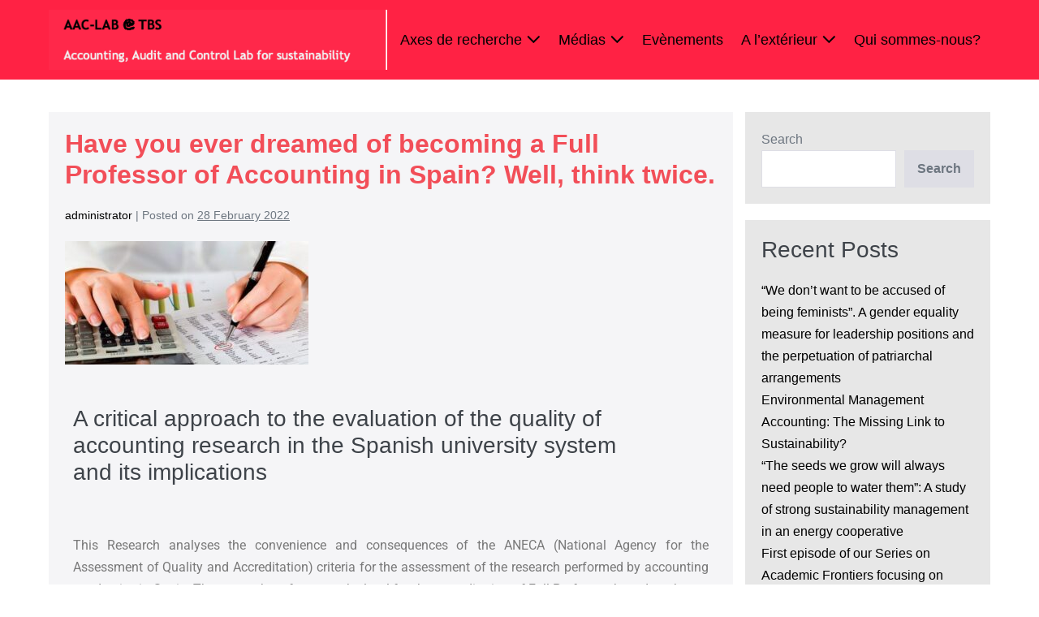

--- FILE ---
content_type: text/html; charset=UTF-8
request_url: https://tbs-aaclab.org/have-you-ever-dreamed-of-becoming-a-full-professor-of-accounting-in-spain-well-think-twice/
body_size: 15537
content:
<!DOCTYPE html>

<html lang="en-GB">

<head>
	<meta charset="UTF-8">
	<meta name="viewport" content="width=device-width, initial-scale=1">
	<link rel="profile" href="http://gmpg.org/xfn/11">
	<meta name='robots' content='noindex, nofollow' />

	<!-- This site is optimized with the Yoast SEO plugin v26.8 - https://yoast.com/product/yoast-seo-wordpress/ -->
	<title>Have you ever dreamed of becoming a Full Professor of Accounting in Spain? Well, think twice. - TBS AAC-LAB</title>
	<meta name="description" content="Have you ever dreamed of becoming a full professor of accounting in Spain? Well, think twice." />
	<meta property="og:locale" content="en_GB" />
	<meta property="og:type" content="article" />
	<meta property="og:title" content="Have you ever dreamed of becoming a Full Professor of Accounting in Spain? Well, think twice. - TBS AAC-LAB" />
	<meta property="og:description" content="Have you ever dreamed of becoming a full professor of accounting in Spain? Well, think twice." />
	<meta property="og:url" content="https://tbs-aaclab.org/have-you-ever-dreamed-of-becoming-a-full-professor-of-accounting-in-spain-well-think-twice/" />
	<meta property="og:site_name" content="TBS AAC-LAB" />
	<meta property="article:published_time" content="2022-02-28T14:23:58+00:00" />
	<meta property="article:modified_time" content="2022-03-14T10:31:45+00:00" />
	<meta property="og:image" content="https://tbs-aaclab.org/wp-content/uploads/2022/02/Ravanda-2021-ANECA-e1646057769602.jpg" />
	<meta property="og:image:width" content="300" />
	<meta property="og:image:height" content="152" />
	<meta property="og:image:type" content="image/jpeg" />
	<meta name="author" content="administrator" />
	<meta name="twitter:card" content="summary_large_image" />
	<meta name="twitter:label1" content="Written by" />
	<meta name="twitter:data1" content="administrator" />
	<meta name="twitter:label2" content="Estimated reading time" />
	<meta name="twitter:data2" content="2 minutes" />
	<script type="application/ld+json" class="yoast-schema-graph">{"@context":"https://schema.org","@graph":[{"@type":"Article","@id":"https://tbs-aaclab.org/have-you-ever-dreamed-of-becoming-a-full-professor-of-accounting-in-spain-well-think-twice/#article","isPartOf":{"@id":"https://tbs-aaclab.org/have-you-ever-dreamed-of-becoming-a-full-professor-of-accounting-in-spain-well-think-twice/"},"author":{"name":"administrator","@id":"https://tbs-aaclab.org/#/schema/person/ad96c181a334803ff1f5d08b7ac98093"},"headline":"Have you ever dreamed of becoming a Full Professor of Accounting in Spain? Well, think twice.","datePublished":"2022-02-28T14:23:58+00:00","dateModified":"2022-03-14T10:31:45+00:00","mainEntityOfPage":{"@id":"https://tbs-aaclab.org/have-you-ever-dreamed-of-becoming-a-full-professor-of-accounting-in-spain-well-think-twice/"},"wordCount":320,"commentCount":0,"publisher":{"@id":"https://tbs-aaclab.org/#organization"},"image":{"@id":"https://tbs-aaclab.org/have-you-ever-dreamed-of-becoming-a-full-professor-of-accounting-in-spain-well-think-twice/#primaryimage"},"thumbnailUrl":"https://tbs-aaclab.org/wp-content/uploads/2022/02/Ravanda-2021-ANECA-e1646057769602.jpg","keywords":["accounting research","ANECA accreditation","critical accounting research","Spain"],"articleSection":["Gouvernance &amp; Institutions"],"inLanguage":"en-GB","potentialAction":[{"@type":"CommentAction","name":"Comment","target":["https://tbs-aaclab.org/have-you-ever-dreamed-of-becoming-a-full-professor-of-accounting-in-spain-well-think-twice/#respond"]}]},{"@type":"WebPage","@id":"https://tbs-aaclab.org/have-you-ever-dreamed-of-becoming-a-full-professor-of-accounting-in-spain-well-think-twice/","url":"https://tbs-aaclab.org/have-you-ever-dreamed-of-becoming-a-full-professor-of-accounting-in-spain-well-think-twice/","name":"Have you ever dreamed of becoming a Full Professor of Accounting in Spain? Well, think twice. - TBS AAC-LAB","isPartOf":{"@id":"https://tbs-aaclab.org/#website"},"primaryImageOfPage":{"@id":"https://tbs-aaclab.org/have-you-ever-dreamed-of-becoming-a-full-professor-of-accounting-in-spain-well-think-twice/#primaryimage"},"image":{"@id":"https://tbs-aaclab.org/have-you-ever-dreamed-of-becoming-a-full-professor-of-accounting-in-spain-well-think-twice/#primaryimage"},"thumbnailUrl":"https://tbs-aaclab.org/wp-content/uploads/2022/02/Ravanda-2021-ANECA-e1646057769602.jpg","datePublished":"2022-02-28T14:23:58+00:00","dateModified":"2022-03-14T10:31:45+00:00","description":"Have you ever dreamed of becoming a full professor of accounting in Spain? Well, think twice.","breadcrumb":{"@id":"https://tbs-aaclab.org/have-you-ever-dreamed-of-becoming-a-full-professor-of-accounting-in-spain-well-think-twice/#breadcrumb"},"inLanguage":"en-GB","potentialAction":[{"@type":"ReadAction","target":["https://tbs-aaclab.org/have-you-ever-dreamed-of-becoming-a-full-professor-of-accounting-in-spain-well-think-twice/"]}]},{"@type":"ImageObject","inLanguage":"en-GB","@id":"https://tbs-aaclab.org/have-you-ever-dreamed-of-becoming-a-full-professor-of-accounting-in-spain-well-think-twice/#primaryimage","url":"https://tbs-aaclab.org/wp-content/uploads/2022/02/Ravanda-2021-ANECA-e1646057769602.jpg","contentUrl":"https://tbs-aaclab.org/wp-content/uploads/2022/02/Ravanda-2021-ANECA-e1646057769602.jpg","width":300,"height":152},{"@type":"BreadcrumbList","@id":"https://tbs-aaclab.org/have-you-ever-dreamed-of-becoming-a-full-professor-of-accounting-in-spain-well-think-twice/#breadcrumb","itemListElement":[{"@type":"ListItem","position":1,"name":"Home","item":"https://tbs-aaclab.org/"},{"@type":"ListItem","position":2,"name":"Have you ever dreamed of becoming a Full Professor of Accounting in Spain? Well, think twice."}]},{"@type":"WebSite","@id":"https://tbs-aaclab.org/#website","url":"https://tbs-aaclab.org/","name":"TBS AAC-LAB","description":"Accounting, Audit and Control Lab for sustainability","publisher":{"@id":"https://tbs-aaclab.org/#organization"},"potentialAction":[{"@type":"SearchAction","target":{"@type":"EntryPoint","urlTemplate":"https://tbs-aaclab.org/?s={search_term_string}"},"query-input":{"@type":"PropertyValueSpecification","valueRequired":true,"valueName":"search_term_string"}}],"inLanguage":"en-GB"},{"@type":"Organization","@id":"https://tbs-aaclab.org/#organization","name":"TBS AAC-LAB","url":"https://tbs-aaclab.org/","logo":{"@type":"ImageObject","inLanguage":"en-GB","@id":"https://tbs-aaclab.org/#/schema/logo/image/","url":"https://tbs-aaclab.org/wp-content/uploads/2021/12/cropped-Screenshot-2021-12-07-at-13.29.24.png","contentUrl":"https://tbs-aaclab.org/wp-content/uploads/2021/12/cropped-Screenshot-2021-12-07-at-13.29.24.png","width":493,"height":88,"caption":"TBS AAC-LAB"},"image":{"@id":"https://tbs-aaclab.org/#/schema/logo/image/"}},{"@type":"Person","@id":"https://tbs-aaclab.org/#/schema/person/ad96c181a334803ff1f5d08b7ac98093","name":"administrator","url":"https://tbs-aaclab.org/author/administrator/"}]}</script>
	<!-- / Yoast SEO plugin. -->


<link rel="alternate" type="application/rss+xml" title="TBS AAC-LAB &raquo; Feed" href="https://tbs-aaclab.org/feed/" />
<link rel="alternate" type="application/rss+xml" title="TBS AAC-LAB &raquo; Comments Feed" href="https://tbs-aaclab.org/comments/feed/" />
<link rel="alternate" type="application/rss+xml" title="TBS AAC-LAB &raquo; Have you ever dreamed of becoming a Full Professor of Accounting in Spain? Well, think twice. Comments Feed" href="https://tbs-aaclab.org/have-you-ever-dreamed-of-becoming-a-full-professor-of-accounting-in-spain-well-think-twice/feed/" />
<link rel="alternate" title="oEmbed (JSON)" type="application/json+oembed" href="https://tbs-aaclab.org/wp-json/oembed/1.0/embed?url=https%3A%2F%2Ftbs-aaclab.org%2Fhave-you-ever-dreamed-of-becoming-a-full-professor-of-accounting-in-spain-well-think-twice%2F" />
<link rel="alternate" title="oEmbed (XML)" type="text/xml+oembed" href="https://tbs-aaclab.org/wp-json/oembed/1.0/embed?url=https%3A%2F%2Ftbs-aaclab.org%2Fhave-you-ever-dreamed-of-becoming-a-full-professor-of-accounting-in-spain-well-think-twice%2F&#038;format=xml" />
<style id='wp-img-auto-sizes-contain-inline-css'>
img:is([sizes=auto i],[sizes^="auto," i]){contain-intrinsic-size:3000px 1500px}
/*# sourceURL=wp-img-auto-sizes-contain-inline-css */
</style>
<style id='wp-emoji-styles-inline-css'>

	img.wp-smiley, img.emoji {
		display: inline !important;
		border: none !important;
		box-shadow: none !important;
		height: 1em !important;
		width: 1em !important;
		margin: 0 0.07em !important;
		vertical-align: -0.1em !important;
		background: none !important;
		padding: 0 !important;
	}
/*# sourceURL=wp-emoji-styles-inline-css */
</style>
<link rel='stylesheet' id='wp-block-library-css' href='https://tbs-aaclab.org/wp-includes/css/dist/block-library/style.min.css?ver=6.9' media='all' />
<style id='global-styles-inline-css'>
:root{--wp--preset--aspect-ratio--square: 1;--wp--preset--aspect-ratio--4-3: 4/3;--wp--preset--aspect-ratio--3-4: 3/4;--wp--preset--aspect-ratio--3-2: 3/2;--wp--preset--aspect-ratio--2-3: 2/3;--wp--preset--aspect-ratio--16-9: 16/9;--wp--preset--aspect-ratio--9-16: 9/16;--wp--preset--color--black: #000000;--wp--preset--color--cyan-bluish-gray: #abb8c3;--wp--preset--color--white: #ffffff;--wp--preset--color--pale-pink: #f78da7;--wp--preset--color--vivid-red: #cf2e2e;--wp--preset--color--luminous-vivid-orange: #ff6900;--wp--preset--color--luminous-vivid-amber: #fcb900;--wp--preset--color--light-green-cyan: #7bdcb5;--wp--preset--color--vivid-green-cyan: #00d084;--wp--preset--color--pale-cyan-blue: #8ed1fc;--wp--preset--color--vivid-cyan-blue: #0693e3;--wp--preset--color--vivid-purple: #9b51e0;--wp--preset--gradient--vivid-cyan-blue-to-vivid-purple: linear-gradient(135deg,rgb(6,147,227) 0%,rgb(155,81,224) 100%);--wp--preset--gradient--light-green-cyan-to-vivid-green-cyan: linear-gradient(135deg,rgb(122,220,180) 0%,rgb(0,208,130) 100%);--wp--preset--gradient--luminous-vivid-amber-to-luminous-vivid-orange: linear-gradient(135deg,rgb(252,185,0) 0%,rgb(255,105,0) 100%);--wp--preset--gradient--luminous-vivid-orange-to-vivid-red: linear-gradient(135deg,rgb(255,105,0) 0%,rgb(207,46,46) 100%);--wp--preset--gradient--very-light-gray-to-cyan-bluish-gray: linear-gradient(135deg,rgb(238,238,238) 0%,rgb(169,184,195) 100%);--wp--preset--gradient--cool-to-warm-spectrum: linear-gradient(135deg,rgb(74,234,220) 0%,rgb(151,120,209) 20%,rgb(207,42,186) 40%,rgb(238,44,130) 60%,rgb(251,105,98) 80%,rgb(254,248,76) 100%);--wp--preset--gradient--blush-light-purple: linear-gradient(135deg,rgb(255,206,236) 0%,rgb(152,150,240) 100%);--wp--preset--gradient--blush-bordeaux: linear-gradient(135deg,rgb(254,205,165) 0%,rgb(254,45,45) 50%,rgb(107,0,62) 100%);--wp--preset--gradient--luminous-dusk: linear-gradient(135deg,rgb(255,203,112) 0%,rgb(199,81,192) 50%,rgb(65,88,208) 100%);--wp--preset--gradient--pale-ocean: linear-gradient(135deg,rgb(255,245,203) 0%,rgb(182,227,212) 50%,rgb(51,167,181) 100%);--wp--preset--gradient--electric-grass: linear-gradient(135deg,rgb(202,248,128) 0%,rgb(113,206,126) 100%);--wp--preset--gradient--midnight: linear-gradient(135deg,rgb(2,3,129) 0%,rgb(40,116,252) 100%);--wp--preset--font-size--small: 14px;--wp--preset--font-size--medium: 20px;--wp--preset--font-size--large: 20px;--wp--preset--font-size--x-large: 42px;--wp--preset--font-size--tiny: 12px;--wp--preset--font-size--regular: 16px;--wp--preset--font-size--larger: 32px;--wp--preset--font-size--extra: 44px;--wp--preset--spacing--20: 0.44rem;--wp--preset--spacing--30: 0.67rem;--wp--preset--spacing--40: 1rem;--wp--preset--spacing--50: 1.5rem;--wp--preset--spacing--60: 2.25rem;--wp--preset--spacing--70: 3.38rem;--wp--preset--spacing--80: 5.06rem;--wp--preset--shadow--natural: 6px 6px 9px rgba(0, 0, 0, 0.2);--wp--preset--shadow--deep: 12px 12px 50px rgba(0, 0, 0, 0.4);--wp--preset--shadow--sharp: 6px 6px 0px rgba(0, 0, 0, 0.2);--wp--preset--shadow--outlined: 6px 6px 0px -3px rgb(255, 255, 255), 6px 6px rgb(0, 0, 0);--wp--preset--shadow--crisp: 6px 6px 0px rgb(0, 0, 0);}:root { --wp--style--global--content-size: 1000px;--wp--style--global--wide-size: 1400px; }:where(body) { margin: 0; }.wp-site-blocks > .alignleft { float: left; margin-right: 2em; }.wp-site-blocks > .alignright { float: right; margin-left: 2em; }.wp-site-blocks > .aligncenter { justify-content: center; margin-left: auto; margin-right: auto; }:where(.wp-site-blocks) > * { margin-block-start: 24px; margin-block-end: 0; }:where(.wp-site-blocks) > :first-child { margin-block-start: 0; }:where(.wp-site-blocks) > :last-child { margin-block-end: 0; }:root { --wp--style--block-gap: 24px; }:root :where(.is-layout-flow) > :first-child{margin-block-start: 0;}:root :where(.is-layout-flow) > :last-child{margin-block-end: 0;}:root :where(.is-layout-flow) > *{margin-block-start: 24px;margin-block-end: 0;}:root :where(.is-layout-constrained) > :first-child{margin-block-start: 0;}:root :where(.is-layout-constrained) > :last-child{margin-block-end: 0;}:root :where(.is-layout-constrained) > *{margin-block-start: 24px;margin-block-end: 0;}:root :where(.is-layout-flex){gap: 24px;}:root :where(.is-layout-grid){gap: 24px;}.is-layout-flow > .alignleft{float: left;margin-inline-start: 0;margin-inline-end: 2em;}.is-layout-flow > .alignright{float: right;margin-inline-start: 2em;margin-inline-end: 0;}.is-layout-flow > .aligncenter{margin-left: auto !important;margin-right: auto !important;}.is-layout-constrained > .alignleft{float: left;margin-inline-start: 0;margin-inline-end: 2em;}.is-layout-constrained > .alignright{float: right;margin-inline-start: 2em;margin-inline-end: 0;}.is-layout-constrained > .aligncenter{margin-left: auto !important;margin-right: auto !important;}.is-layout-constrained > :where(:not(.alignleft):not(.alignright):not(.alignfull)){max-width: var(--wp--style--global--content-size);margin-left: auto !important;margin-right: auto !important;}.is-layout-constrained > .alignwide{max-width: var(--wp--style--global--wide-size);}body .is-layout-flex{display: flex;}.is-layout-flex{flex-wrap: wrap;align-items: center;}.is-layout-flex > :is(*, div){margin: 0;}body .is-layout-grid{display: grid;}.is-layout-grid > :is(*, div){margin: 0;}body{padding-top: 0px;padding-right: 0px;padding-bottom: 0px;padding-left: 0px;}a:where(:not(.wp-element-button)){text-decoration: underline;}:root :where(.wp-element-button, .wp-block-button__link){background-color: #32373c;border-width: 0;color: #fff;font-family: inherit;font-size: inherit;font-style: inherit;font-weight: inherit;letter-spacing: inherit;line-height: inherit;padding-top: calc(0.667em + 2px);padding-right: calc(1.333em + 2px);padding-bottom: calc(0.667em + 2px);padding-left: calc(1.333em + 2px);text-decoration: none;text-transform: inherit;}.has-black-color{color: var(--wp--preset--color--black) !important;}.has-cyan-bluish-gray-color{color: var(--wp--preset--color--cyan-bluish-gray) !important;}.has-white-color{color: var(--wp--preset--color--white) !important;}.has-pale-pink-color{color: var(--wp--preset--color--pale-pink) !important;}.has-vivid-red-color{color: var(--wp--preset--color--vivid-red) !important;}.has-luminous-vivid-orange-color{color: var(--wp--preset--color--luminous-vivid-orange) !important;}.has-luminous-vivid-amber-color{color: var(--wp--preset--color--luminous-vivid-amber) !important;}.has-light-green-cyan-color{color: var(--wp--preset--color--light-green-cyan) !important;}.has-vivid-green-cyan-color{color: var(--wp--preset--color--vivid-green-cyan) !important;}.has-pale-cyan-blue-color{color: var(--wp--preset--color--pale-cyan-blue) !important;}.has-vivid-cyan-blue-color{color: var(--wp--preset--color--vivid-cyan-blue) !important;}.has-vivid-purple-color{color: var(--wp--preset--color--vivid-purple) !important;}.has-black-background-color{background-color: var(--wp--preset--color--black) !important;}.has-cyan-bluish-gray-background-color{background-color: var(--wp--preset--color--cyan-bluish-gray) !important;}.has-white-background-color{background-color: var(--wp--preset--color--white) !important;}.has-pale-pink-background-color{background-color: var(--wp--preset--color--pale-pink) !important;}.has-vivid-red-background-color{background-color: var(--wp--preset--color--vivid-red) !important;}.has-luminous-vivid-orange-background-color{background-color: var(--wp--preset--color--luminous-vivid-orange) !important;}.has-luminous-vivid-amber-background-color{background-color: var(--wp--preset--color--luminous-vivid-amber) !important;}.has-light-green-cyan-background-color{background-color: var(--wp--preset--color--light-green-cyan) !important;}.has-vivid-green-cyan-background-color{background-color: var(--wp--preset--color--vivid-green-cyan) !important;}.has-pale-cyan-blue-background-color{background-color: var(--wp--preset--color--pale-cyan-blue) !important;}.has-vivid-cyan-blue-background-color{background-color: var(--wp--preset--color--vivid-cyan-blue) !important;}.has-vivid-purple-background-color{background-color: var(--wp--preset--color--vivid-purple) !important;}.has-black-border-color{border-color: var(--wp--preset--color--black) !important;}.has-cyan-bluish-gray-border-color{border-color: var(--wp--preset--color--cyan-bluish-gray) !important;}.has-white-border-color{border-color: var(--wp--preset--color--white) !important;}.has-pale-pink-border-color{border-color: var(--wp--preset--color--pale-pink) !important;}.has-vivid-red-border-color{border-color: var(--wp--preset--color--vivid-red) !important;}.has-luminous-vivid-orange-border-color{border-color: var(--wp--preset--color--luminous-vivid-orange) !important;}.has-luminous-vivid-amber-border-color{border-color: var(--wp--preset--color--luminous-vivid-amber) !important;}.has-light-green-cyan-border-color{border-color: var(--wp--preset--color--light-green-cyan) !important;}.has-vivid-green-cyan-border-color{border-color: var(--wp--preset--color--vivid-green-cyan) !important;}.has-pale-cyan-blue-border-color{border-color: var(--wp--preset--color--pale-cyan-blue) !important;}.has-vivid-cyan-blue-border-color{border-color: var(--wp--preset--color--vivid-cyan-blue) !important;}.has-vivid-purple-border-color{border-color: var(--wp--preset--color--vivid-purple) !important;}.has-vivid-cyan-blue-to-vivid-purple-gradient-background{background: var(--wp--preset--gradient--vivid-cyan-blue-to-vivid-purple) !important;}.has-light-green-cyan-to-vivid-green-cyan-gradient-background{background: var(--wp--preset--gradient--light-green-cyan-to-vivid-green-cyan) !important;}.has-luminous-vivid-amber-to-luminous-vivid-orange-gradient-background{background: var(--wp--preset--gradient--luminous-vivid-amber-to-luminous-vivid-orange) !important;}.has-luminous-vivid-orange-to-vivid-red-gradient-background{background: var(--wp--preset--gradient--luminous-vivid-orange-to-vivid-red) !important;}.has-very-light-gray-to-cyan-bluish-gray-gradient-background{background: var(--wp--preset--gradient--very-light-gray-to-cyan-bluish-gray) !important;}.has-cool-to-warm-spectrum-gradient-background{background: var(--wp--preset--gradient--cool-to-warm-spectrum) !important;}.has-blush-light-purple-gradient-background{background: var(--wp--preset--gradient--blush-light-purple) !important;}.has-blush-bordeaux-gradient-background{background: var(--wp--preset--gradient--blush-bordeaux) !important;}.has-luminous-dusk-gradient-background{background: var(--wp--preset--gradient--luminous-dusk) !important;}.has-pale-ocean-gradient-background{background: var(--wp--preset--gradient--pale-ocean) !important;}.has-electric-grass-gradient-background{background: var(--wp--preset--gradient--electric-grass) !important;}.has-midnight-gradient-background{background: var(--wp--preset--gradient--midnight) !important;}.has-small-font-size{font-size: var(--wp--preset--font-size--small) !important;}.has-medium-font-size{font-size: var(--wp--preset--font-size--medium) !important;}.has-large-font-size{font-size: var(--wp--preset--font-size--large) !important;}.has-x-large-font-size{font-size: var(--wp--preset--font-size--x-large) !important;}.has-tiny-font-size{font-size: var(--wp--preset--font-size--tiny) !important;}.has-regular-font-size{font-size: var(--wp--preset--font-size--regular) !important;}.has-larger-font-size{font-size: var(--wp--preset--font-size--larger) !important;}.has-extra-font-size{font-size: var(--wp--preset--font-size--extra) !important;}
:root :where(.wp-block-pullquote){font-size: 1.5em;line-height: 1.6;}
/*# sourceURL=global-styles-inline-css */
</style>
<link rel='stylesheet' id='wpbf-icon-font-css' href='https://tbs-aaclab.org/wp-content/themes/page-builder-framework/css/min/iconfont-min.css?ver=2.10.1' media='all' />
<link rel='stylesheet' id='wpbf-style-css' href='https://tbs-aaclab.org/wp-content/themes/page-builder-framework/style.css?ver=2.10.1' media='all' />
<style id='wpbf-style-inline-css'>
.wpbf-menu,.wpbf-mobile-menu{font-family:Arial,Helvetica,sans-serif;font-weight:400;font-style:normal;}h2{font-family:Helvetica,Arial,sans-serif;font-weight:400;font-style:normal;}a{color:#000000;}.bypostauthor{border-color:#000000;}.wpbf-button-primary{background:#000000;}a:hover{color:rgba(0,0,0,0.74);}.wpbf-button-primary:hover{background:rgba(0,0,0,0.74);}.wpbf-menu > .current-menu-item > a{color:rgba(0,0,0,0.74)!important;}.wpbf-sidebar .widget,.elementor-widget-sidebar .widget{background:rgba(212,212,212,0.56);}@media (min-width:769px){body:not(.wpbf-no-sidebar) .wpbf-sidebar-wrapper.wpbf-medium-1-3{width:27%;}body:not(.wpbf-no-sidebar) .wpbf-main.wpbf-medium-2-3{width:73%;}}.wpbf-archive-content .wpbf-post{text-align:left;}.wpbf-archive-content .wpbf-post a:not(.wpbf-read-more){color:#f24e58;}.wpbf-archive-content .wpbf-post a:not(.wpbf-read-more):hover{color:#a0e0ed;}.wpbf-archive-content .wpbf-post-style-plain{margin-bottom:10px;padding-bottom:10px;}.wpbf-navigation .wpbf-1-4{width:36%;}.wpbf-navigation .wpbf-3-4{width:64%;}.wpbf-navigation .wpbf-2-3{width:40%;}.wpbf-navigation .wpbf-1-3{width:60%;}.wpbf-logo img,.wpbf-mobile-logo img{width:500px;}.wpbf-nav-wrapper{padding-top:12px;padding-bottom:12px;}.wpbf-navigation .wpbf-menu > .menu-item > a{padding-left:11px;padding-right:11px;}.wpbf-navigation:not(.wpbf-navigation-transparent):not(.wpbf-navigation-active){background-color:#ff2244;}.wpbf-navigation .wpbf-menu a,.wpbf-mobile-menu a,.wpbf-close{color:#000000;}.wpbf-navigation .wpbf-menu a:hover,.wpbf-mobile-menu a:hover{color:#ffffff;}.wpbf-navigation .wpbf-menu > .current-menu-item > a,.wpbf-mobile-menu > .current-menu-item > a{color:#ffffff!important;}.wpbf-navigation .wpbf-menu a,.wpbf-mobile-menu a{font-size:18px;}.wpbf-sub-menu > .menu-item-has-children:not(.wpbf-mega-menu) .sub-menu li,.wpbf-sub-menu > .wpbf-mega-menu > .sub-menu{background-color:#ff2244;}.wpbf-sub-menu > .menu-item-has-children:not(.wpbf-mega-menu) .sub-menu{width:210px;}.wpbf-navigation .wpbf-menu .sub-menu a{color:#ffffff;}.wpbf-navigation .wpbf-menu .sub-menu a:hover{color:#ffffff;}
/*# sourceURL=wpbf-style-inline-css */
</style>
<link rel='stylesheet' id='wpbf-responsive-css' href='https://tbs-aaclab.org/wp-content/themes/page-builder-framework/css/min/responsive-min.css?ver=2.10.1' media='all' />
<link rel='stylesheet' id='elementor-icons-css' href='https://tbs-aaclab.org/wp-content/plugins/elementor/assets/lib/eicons/css/elementor-icons.min.css?ver=5.46.0' media='all' />
<link rel='stylesheet' id='elementor-frontend-css' href='https://tbs-aaclab.org/wp-content/plugins/elementor/assets/css/frontend.min.css?ver=3.34.2' media='all' />
<link rel='stylesheet' id='elementor-post-6-css' href='https://tbs-aaclab.org/wp-content/uploads/elementor/css/post-6.css?ver=1768912396' media='all' />
<link rel='stylesheet' id='widget-image-box-css' href='https://tbs-aaclab.org/wp-content/plugins/elementor/assets/css/widget-image-box.min.css?ver=3.34.2' media='all' />
<link rel='stylesheet' id='widget-divider-css' href='https://tbs-aaclab.org/wp-content/plugins/elementor/assets/css/widget-divider.min.css?ver=3.34.2' media='all' />
<link rel='stylesheet' id='e-animation-pulse-css' href='https://tbs-aaclab.org/wp-content/plugins/elementor/assets/lib/animations/styles/e-animation-pulse.min.css?ver=3.34.2' media='all' />
<link rel='stylesheet' id='widget-social-icons-css' href='https://tbs-aaclab.org/wp-content/plugins/elementor/assets/css/widget-social-icons.min.css?ver=3.34.2' media='all' />
<link rel='stylesheet' id='e-apple-webkit-css' href='https://tbs-aaclab.org/wp-content/plugins/elementor/assets/css/conditionals/apple-webkit.min.css?ver=3.34.2' media='all' />
<link rel='stylesheet' id='elementor-post-1068-css' href='https://tbs-aaclab.org/wp-content/uploads/elementor/css/post-1068.css?ver=1768939953' media='all' />
<link rel='stylesheet' id='elementor-gf-local-roboto-css' href='https://tbs-aaclab.org/wp-content/uploads/elementor/google-fonts/css/roboto.css?ver=1742257463' media='all' />
<link rel='stylesheet' id='elementor-gf-local-robotoslab-css' href='https://tbs-aaclab.org/wp-content/uploads/elementor/google-fonts/css/robotoslab.css?ver=1742257465' media='all' />
<link rel='stylesheet' id='elementor-icons-shared-0-css' href='https://tbs-aaclab.org/wp-content/plugins/elementor/assets/lib/font-awesome/css/fontawesome.min.css?ver=5.15.3' media='all' />
<link rel='stylesheet' id='elementor-icons-fa-brands-css' href='https://tbs-aaclab.org/wp-content/plugins/elementor/assets/lib/font-awesome/css/brands.min.css?ver=5.15.3' media='all' />
<script src="https://tbs-aaclab.org/wp-includes/js/jquery/jquery.min.js?ver=3.7.1" id="jquery-core-js"></script>
<script src="https://tbs-aaclab.org/wp-includes/js/jquery/jquery-migrate.min.js?ver=3.4.1" id="jquery-migrate-js"></script>
<link rel="https://api.w.org/" href="https://tbs-aaclab.org/wp-json/" /><link rel="alternate" title="JSON" type="application/json" href="https://tbs-aaclab.org/wp-json/wp/v2/posts/1068" /><link rel="EditURI" type="application/rsd+xml" title="RSD" href="https://tbs-aaclab.org/xmlrpc.php?rsd" />
<meta name="generator" content="WordPress 6.9" />
<link rel='shortlink' href='https://tbs-aaclab.org/?p=1068' />
<link rel="pingback" href="https://tbs-aaclab.org/xmlrpc.php"><meta name="theme-color" content="#000000"><meta name="generator" content="Elementor 3.34.2; features: additional_custom_breakpoints; settings: css_print_method-external, google_font-enabled, font_display-auto">
			<style>
				.e-con.e-parent:nth-of-type(n+4):not(.e-lazyloaded):not(.e-no-lazyload),
				.e-con.e-parent:nth-of-type(n+4):not(.e-lazyloaded):not(.e-no-lazyload) * {
					background-image: none !important;
				}
				@media screen and (max-height: 1024px) {
					.e-con.e-parent:nth-of-type(n+3):not(.e-lazyloaded):not(.e-no-lazyload),
					.e-con.e-parent:nth-of-type(n+3):not(.e-lazyloaded):not(.e-no-lazyload) * {
						background-image: none !important;
					}
				}
				@media screen and (max-height: 640px) {
					.e-con.e-parent:nth-of-type(n+2):not(.e-lazyloaded):not(.e-no-lazyload),
					.e-con.e-parent:nth-of-type(n+2):not(.e-lazyloaded):not(.e-no-lazyload) * {
						background-image: none !important;
					}
				}
			</style>
			<link rel="icon" href="https://tbs-aaclab.org/wp-content/uploads/2021/10/cropped-TBS-Mini-32x32.png" sizes="32x32" />
<link rel="icon" href="https://tbs-aaclab.org/wp-content/uploads/2021/10/cropped-TBS-Mini-192x192.png" sizes="192x192" />
<link rel="apple-touch-icon" href="https://tbs-aaclab.org/wp-content/uploads/2021/10/cropped-TBS-Mini-180x180.png" />
<meta name="msapplication-TileImage" content="https://tbs-aaclab.org/wp-content/uploads/2021/10/cropped-TBS-Mini-270x270.png" />
<style id="wpbf-typography-styles"></style></head>

<body class="wp-singular post-template-default single single-post postid-1068 single-format-standard wp-custom-logo wp-theme-page-builder-framework wpbf wpbf-have-you-ever-dreamed-of-becoming-a-full-professor-of-accounting-in-spain-well-think-twice wpbf-sidebar-right elementor-default elementor-kit-6 elementor-page elementor-page-1068" itemscope="itemscope" itemtype="https://schema.org/Blog">

	<a class="screen-reader-text skip-link" href="#content" title="Skip to content">Skip to content</a>

	
	
	<div id="container" class="hfeed wpbf-page">

		
		
<header id="header" class="wpbf-page-header" itemscope="itemscope" itemtype="https://schema.org/WPHeader">

	
	
	<div class="wpbf-navigation" data-sub-menu-animation-duration="250">

		
		
<div class="wpbf-container wpbf-container-center wpbf-visible-large wpbf-nav-wrapper wpbf-menu-right">

	<div class="wpbf-grid wpbf-grid-collapse">

		<div class="wpbf-1-4 wpbf-logo-container">

			<div class="wpbf-logo" itemscope="itemscope" itemtype="https://schema.org/Organization"><a href="https://tbs-aaclab.org/" itemprop="url"><img src="https://tbs-aaclab.org/wp-content/uploads/2021/12/cropped-Screenshot-2021-12-07-at-13.29.24.png" alt="TBS AAC-LAB" title="" width="493" height="88" itemprop="logo" /></a></div>
		</div>

		<div class="wpbf-3-4 wpbf-menu-container">

			
			<nav id="navigation" class="wpbf-clearfix" itemscope="itemscope" itemtype="https://schema.org/SiteNavigationElement" aria-label="Site Navigation">

				
				<ul id="menu-tbs-aaclab" class="wpbf-menu wpbf-sub-menu wpbf-sub-menu-align-center wpbf-sub-menu-animation-fade wpbf-menu-effect-none wpbf-menu-animation-fade wpbf-menu-align-center"><li id="menu-item-41" class="menu-item menu-item-type-taxonomy menu-item-object-category current-post-ancestor menu-item-has-children menu-item-41"><a href="https://tbs-aaclab.org/category/axes/">Axes de recherche <i class="wpbff wpbff-arrow-down" aria-hidden="true"></i></a>
<ul class="sub-menu">
	<li id="menu-item-42" class="menu-item menu-item-type-taxonomy menu-item-object-category menu-item-42"><a href="https://tbs-aaclab.org/category/axes/comptabilite/">Comptabilité de la Soutenabilité</a></li>
	<li id="menu-item-43" class="menu-item menu-item-type-taxonomy menu-item-object-category current-post-ancestor current-menu-parent current-post-parent menu-item-43"><a href="https://tbs-aaclab.org/category/axes/gouvernance/">Gouvernance &amp; Institutions</a></li>
	<li id="menu-item-44" class="menu-item menu-item-type-taxonomy menu-item-object-category menu-item-44"><a href="https://tbs-aaclab.org/category/axes/pilotage/">Pilotage de la performance</a></li>
	<li id="menu-item-45" class="menu-item menu-item-type-taxonomy menu-item-object-category menu-item-45"><a href="https://tbs-aaclab.org/category/axes/professions/">Professions &amp; Comptabilité</a></li>
</ul>
</li>
<li id="menu-item-102" class="menu-item menu-item-type-taxonomy menu-item-object-category menu-item-has-children menu-item-102"><a href="https://tbs-aaclab.org/category/medias/">Médias <i class="wpbff wpbff-arrow-down" aria-hidden="true"></i></a>
<ul class="sub-menu">
	<li id="menu-item-103" class="menu-item menu-item-type-taxonomy menu-item-object-category menu-item-103"><a href="https://tbs-aaclab.org/category/medias/presse/">Presse</a></li>
	<li id="menu-item-104" class="menu-item menu-item-type-taxonomy menu-item-object-category menu-item-104"><a href="https://tbs-aaclab.org/category/medias/videos/">Vidéos</a></li>
</ul>
</li>
<li id="menu-item-101" class="menu-item menu-item-type-taxonomy menu-item-object-category menu-item-101"><a href="https://tbs-aaclab.org/category/evenements/">Evènements</a></li>
<li id="menu-item-342" class="menu-item menu-item-type-taxonomy menu-item-object-category menu-item-has-children menu-item-342"><a href="https://tbs-aaclab.org/category/a-lexterieur/">A l&#8217;extérieur <i class="wpbff wpbff-arrow-down" aria-hidden="true"></i></a>
<ul class="sub-menu">
	<li id="menu-item-384" class="menu-item menu-item-type-post_type menu-item-object-page menu-item-384"><a href="https://tbs-aaclab.org/conferences/">Conférences</a></li>
	<li id="menu-item-378" class="menu-item menu-item-type-post_type menu-item-object-page menu-item-378"><a href="https://tbs-aaclab.org/numeros-speciaux-special-issues/">Numéros spéciaux – Special issues</a></li>
</ul>
</li>
<li id="menu-item-362" class="menu-item menu-item-type-post_type menu-item-object-page menu-item-362"><a href="https://tbs-aaclab.org/a-propos/">Qui sommes-nous?</a></li>
</ul>
				
			</nav>

			
		</div>

	</div>

</div>

		
<div class="wpbf-mobile-menu-hamburger wpbf-hidden-large">

	<div class="wpbf-mobile-nav-wrapper wpbf-container wpbf-container-center">

		<div class="wpbf-mobile-logo-container wpbf-2-3">

			<div class="wpbf-mobile-logo" itemscope="itemscope" itemtype="https://schema.org/Organization"><a href="https://tbs-aaclab.org/" itemprop="url"><img src="https://tbs-aaclab.org/wp-content/uploads/2021/12/cropped-Screenshot-2021-12-07-at-13.29.24.png" alt="TBS AAC-LAB" title="" width="493" height="88" itemprop="logo" /></a></div>
		</div>

		<div class="wpbf-menu-toggle-container wpbf-1-3">

			
			
				<button id="wpbf-mobile-menu-toggle" class="wpbf-mobile-nav-item wpbf-mobile-menu-toggle wpbff wpbff-hamburger" aria-label="Mobile Site Navigation" aria-controls="navigation" aria-expanded="false" aria-haspopup="true">
					<span class="screen-reader-text">Menu Toggle</span>
				</button>

			

			
		</div>

	</div>

	<div class="wpbf-mobile-menu-container">

		
		<nav id="mobile-navigation" itemscope="itemscope" itemtype="https://schema.org/SiteNavigationElement" aria-labelledby="wpbf-mobile-menu-toggle">

			
			
			
		</nav>

		
	</div>

</div>

		
	</div>

	
</header>

		
<div id="content">

	
	
	<div id="inner-content" class="wpbf-container wpbf-container-center wpbf-padding-medium">
		
		<div class="wpbf-grid wpbf-main-grid wpbf-grid-small">

			
			<main id="main" class="wpbf-main wpbf-medium-2-3 wpbf-single-content wpbf-post-content">

				
				
				
				
<article id="post-1068" class="wpbf-post-layout-default wpbf-post-style-boxed post-1068 post type-post status-publish format-standard has-post-thumbnail hentry category-gouvernance tag-accounting-research tag-aneca-accreditation tag-critical-accounting-research tag-spain wpbf-post" itemscope="itemscope" itemtype="https://schema.org/CreativeWork">

	<div class="wpbf-article-wrapper">

		
		<header class="article-header">

			<h1 class="entry-title" itemprop="headline">Have you ever dreamed of becoming a Full Professor of Accounting in Spain? Well, think twice.</h1><p class="article-meta"><span class="article-author author vcard" itemscope="itemscope" itemprop="author" itemtype="https://schema.org/Person"><a class="url fn" href="https://tbs-aaclab.org/author/administrator/" title="View all posts by administrator" rel="author" itemprop="url"><span itemprop="name">administrator</span></a></span><span class="article-meta-separator"> | </span><span class="posted-on">Posted on</span> <time class="article-time published" datetime="2022-02-28T15:23:58+01:00" itemprop="datePublished">28 February 2022</time><span class="article-meta-separator"> | </span></p>
<div class="wpbf-post-image-wrapper">
	<img width="300" height="152" src="https://tbs-aaclab.org/wp-content/uploads/2022/02/Ravanda-2021-ANECA-e1646057769602.jpg" class="wpbf-post-image wp-post-image" alt="" itemprop="image" decoding="async" /></div>

		</header>

		<section class="entry-content article-content" itemprop="text">

			
					<div data-elementor-type="wp-post" data-elementor-id="1068" class="elementor elementor-1068">
						<section class="elementor-section elementor-top-section elementor-element elementor-element-15454290 elementor-section-boxed elementor-section-height-default elementor-section-height-default" data-id="15454290" data-element_type="section">
						<div class="elementor-container elementor-column-gap-default">
					<div class="elementor-column elementor-col-100 elementor-top-column elementor-element elementor-element-531a0d28" data-id="531a0d28" data-element_type="column">
			<div class="elementor-widget-wrap elementor-element-populated">
						<div class="elementor-element elementor-element-3a3ddbb7 elementor-widget elementor-widget-text-editor" data-id="3a3ddbb7" data-element_type="widget" data-widget_type="text-editor.default">
				<div class="elementor-widget-container">
									<p></p>
<h2 class="wp-block-heading">A critical approach to the evaluation of the quality of accounting research in the Spanish university system<br />and its implications</h2>								</div>
				</div>
					</div>
		</div>
					</div>
		</section>
				<section class="elementor-section elementor-top-section elementor-element elementor-element-7f589f51 elementor-section-boxed elementor-section-height-default elementor-section-height-default" data-id="7f589f51" data-element_type="section">
						<div class="elementor-container elementor-column-gap-default">
					<div class="elementor-column elementor-col-100 elementor-top-column elementor-element elementor-element-a03e92f" data-id="a03e92f" data-element_type="column">
			<div class="elementor-widget-wrap elementor-element-populated">
						<div class="elementor-element elementor-element-18ce412e elementor-widget elementor-widget-text-editor" data-id="18ce412e" data-element_type="widget" data-widget_type="text-editor.default">
				<div class="elementor-widget-container">
									<p></p>
<p>This Research analyses the convenience and consequences of the ANECA (National Agency for the Assessment of Quality and Accreditation) criteria for the assessment of the research performed by accounting academics in Spain. The researchers focus on the level for the accreditation of Full Professor, based on the set of criteria disclosed by the autonomous organization ANECA, whose main objective is to contribute to the improvement of the quality of the higher education system through the evaluation, certification and accreditation of teaching, faculty members and institutions. The paper brings out also the publication patterns and possibilities of the accounting scholars in Spain to bring to light the extraordinary difficulties for publication in the accounting field in Spain, which have consequences for the development of an academic career and for the generation of a research meeting the Spanish context and necessities.</p>
<p>The authors find that Accounting scholars have more difficulties for publication than their counterparts in adjacent fields of knowledge. Most of the accounting academics affiliated to Spanish institutions than have succeeded in publishing in the top international accounting journals co-authored their articles with foreign authors, mainly affiliated to USA or UK institutions, and/or focused their research on international setting and topics. The Spanish regulation for accreditation stresses this pattern.</p>
<p>This situation may have serious consequences for the survival of the accounting discipline in Spain and for the research on topics focused on Spanish problems.</p>
<p> </p>
<p></p>
<p></p>
<p>This article was published in <a href="https://papers.ssrn.com/sol3/papers.cfm?abstract_id=3966194" target="_blank" rel="noopener">SSRN</a>.</p>
<p></p>
<p></p>
<p>For more information, please visit the following link:<a href="https://papers.ssrn.com/sol3/papers.cfm?abstract_id=3966194" target="_blank" rel="noopener"> A critical approach to the evaluation of the quality of accounting research in the Spanish university system and its implications</a></p>
<p></p>
<p></p>
<p> </p>								</div>
				</div>
					</div>
		</div>
					</div>
		</section>
				<section class="elementor-section elementor-top-section elementor-element elementor-element-5b066248 elementor-section-boxed elementor-section-height-default elementor-section-height-default" data-id="5b066248" data-element_type="section">
						<div class="elementor-container elementor-column-gap-default">
					<div class="elementor-column elementor-col-100 elementor-top-column elementor-element elementor-element-7fccdb13" data-id="7fccdb13" data-element_type="column">
			<div class="elementor-widget-wrap elementor-element-populated">
						<div class="elementor-element elementor-element-6a9e32f elementor-position-top elementor-widget elementor-widget-image-box" data-id="6a9e32f" data-element_type="widget" data-widget_type="image-box.default">
				<div class="elementor-widget-container">
					<div class="elementor-image-box-wrapper"><figure class="elementor-image-box-img"><img fetchpriority="high" decoding="async" width="400" height="400" src="https://tbs-aaclab.org/wp-content/uploads/2021/10/d.ravenda.webp" class="attachment-full size-full wp-image-134" alt="" srcset="https://tbs-aaclab.org/wp-content/uploads/2021/10/d.ravenda.webp 400w, https://tbs-aaclab.org/wp-content/uploads/2021/10/d.ravenda-300x300.webp 300w, https://tbs-aaclab.org/wp-content/uploads/2021/10/d.ravenda-150x150.webp 150w" sizes="(max-width: 400px) 100vw, 400px" /></figure></div>				</div>
				</div>
				<div class="elementor-element elementor-element-68eaff66 elementor-widget-divider--view-line_text elementor-widget-divider--element-align-center elementor-widget elementor-widget-divider" data-id="68eaff66" data-element_type="widget" data-widget_type="divider.default">
				<div class="elementor-widget-container">
							<div class="elementor-divider">
			<span class="elementor-divider-separator">
							<div class="elementor-divider__text elementor-divider__element">
				Diego Ravenda, professeur associé, Dr				</div>
						</span>
		</div>
						</div>
				</div>
				<div class="elementor-element elementor-element-f36d4b8 elementor-shape-rounded elementor-grid-0 e-grid-align-center elementor-widget elementor-widget-social-icons" data-id="f36d4b8" data-element_type="widget" data-widget_type="social-icons.default">
				<div class="elementor-widget-container">
							<div class="elementor-social-icons-wrapper elementor-grid" role="list">
							<span class="elementor-grid-item" role="listitem">
					<a class="elementor-icon elementor-social-icon elementor-social-icon- elementor-animation-pulse elementor-repeater-item-31f69d2" href="https://www.tbs-education.fr/professeur/ravenda-diego/" target="_blank">
						<span class="elementor-screen-only"></span>
						<svg xmlns="http://www.w3.org/2000/svg" viewBox="0 0 207 207"><circle cx="103.5" cy="103.5" r="103.5" fill="#ea4e5e"></circle><path d="m103.5 77.1c-3.6 0-7.1 0.8-10.2 2.1v8.8c2.9-2 6.4-3.3 10.2-3.3 9.7 0 17.6 7.9 17.6 17.6s-7.9 17.6-17.6 17.6c-9.6 0-17.5-7.8-17.6-17.4v-68.5l-7.7 6.9v61.7c0 13.9 11.4 25.2 25.3 25.2s25.3-11.3 25.3-25.3-11.4-25.4-25.3-25.4z" fill="#1d1d1b"></path><path d="m111.6 102.4c0 4.5-3.7 8.2-8.2 8.2s-8.2-3.7-8.2-8.2 3.7-8.2 8.2-8.2c4.6 0.1 8.2 3.7 8.2 8.2z" fill="#fff"></path><path d="m74.1 116.5c-2.4 1.6-5.8 3.1-10.1 3.1-7.6 0-10.3-3.1-10.3-11.7v-22.5h16.2v-6.8h-16.2v-17.1l-8.1 7.2v9.9h-7.1v6.8h7.1v22.6c0 6 1.3 10.6 3.9 13.9 3.1 3.9 8 5.9 14.6 5.9 6.1 0 11-2.1 14.5-4.4-1.8-2.1-3.3-4.4-4.5-6.9zm77.7-17.9-0.2-0.1c-6.4-1.8-12.5-3.5-12.5-7.6v-0.2c0-3.7 3.8-6.3 9.3-6.3 4.6 0 9.7 1.5 14.5 4.3l0.5 0.3 3.6-6.4-0.4-0.3c-5.3-3.1-12-4.9-17.9-4.9-6.6 0-11.9 2.3-15 6l-0.9 1.2s0 0.1-0.1 0.1c-0.1 0.2-0.2 0.4-0.4 0.6l-0.3 0.6s0 0.1-0.1 0.1c0 0.1-0.1 0.2-0.1 0.3-0.7 1.6-1 3.3-1 5.1v0.2c0 4.4 2.2 7.3 5.3 9.3 3.5 2.3 8.1 3.5 12 4.6 6.7 1.7 12.3 3.5 12.3 7.8v0.2c0 4.2-4 7-10 7-5.4 0-11.2-1.9-16.5-5.4l-0.3-0.2c-1 2.3-2.2 4.5-3.6 6.5l0.2 0.1c5.7 3.7 13.1 5.9 19.8 5.9 11.2 0 18.6-5.9 18.6-14.7v-0.2c-0.1-8.6-8.3-11.6-16.8-13.9z" fill="#1d1d1b"></path><path d="m84.6 139.8v15.3c0 1.2-0.8 2.1-1.8 2.1h-1.2c-1 0-1.8-1-1.8-2.1v-15.3h-2.5v15.3c0 2.8 1.9 5 4.3 5h1.2c2.4 0 4.3-2.2 4.3-5v-15.3zm-25.5 1.4c0-0.8-0.6-1.4-1.2-1.4h-7.7v20.2h7.7c0.7 0 1.2-0.6 1.2-1.4s-0.6-1.4-1.2-1.4h-5.2v-5.9h4.3c0.7 0 1.2-0.6 1.2-1.4s-0.6-1.4-1.2-1.4h-4.4v-5.9h5.3c0.6 0 1.2-0.6 1.2-1.4zm9.7-1.4h-5.5v20.2h5.5c2.4 0 4.3-2.2 4.3-5v-10.2c0-2.7-2-5-4.3-5zm1.8 15.2c0 1.2-0.8 2.2-1.8 2.2h-3v-14.6h3c1 0 1.8 1 1.8 2.1zm24.8-12.4h1.2c0.7 0 1.4 0.5 1.7 1.2 0.1 0.4 0.4 0.6 0.8 0.8 0.3 0.1 0.6 0.1 0.9-0.1 0.6-0.3 0.9-1.2 0.6-1.9-0.7-1.7-2.3-2.8-3.9-2.8h-1.2c-2.4 0-4.3 2.2-4.3 5v10.4c0 2.8 1.9 5 4.3 5h1.2c1.7 0 3.2-1.1 3.9-2.8 0.3-0.7 0-1.5-0.6-1.9-0.3-0.2-0.6-0.2-0.9-0.1s-0.6 0.4-0.8 0.8c-0.3 0.7-0.9 1.2-1.6 1.2h-1.2c-1 0-1.8-1-1.8-2.1v-10.4c-0.1-1.4 0.7-2.3 1.7-2.3zm29.2-2.8h-7.3c-0.7 0-1.3 0.6-1.3 1.4s0.6 1.4 1.3 1.4h2.4v17.4h2.5v-17.4h2.4c0.7 0 1.3-0.6 1.3-1.4-0.1-0.7-0.6-1.4-1.3-1.4zm6.2 0c-0.7 0-1.2 0.6-1.2 1.4v17.4c0 0.8 0.6 1.4 1.3 1.4s1.2-0.6 1.2-1.4v-17.4c-0.1-0.7-0.6-1.4-1.3-1.4zm11.6-0.1h-1.2c-2.4 0-4.3 2.2-4.3 5v10.4c0 2.8 1.9 5 4.3 5h1.2c2.4 0 4.3-2.2 4.3-5v-10.4c0-2.7-1.9-5-4.3-5zm1.8 15.4c0 1.2-0.8 2.1-1.8 2.1h-1.2c-1 0-1.8-1-1.8-2.1v-10.4c0-1.2 0.8-2.2 1.8-2.2h1.2c1 0 1.8 1 1.8 2.2zm16.6-15.3h-2.5v12.6l-5-11.8c-0.3-0.6-0.8-0.9-1.4-0.8s-1 0.7-1 1.4v18.8h2.5v-12.6l5 11.8c0.2 0.5 0.7 0.8 1.1 0.8h0.3c0.6-0.2 1-0.7 1-1.4zm-50.4 1c-0.2-0.6-0.6-1-1.2-1s-1 0.4-1.2 1l-4.9 19.2h2.6l1-3.8h5l1 3.8h2.6zm-3 12.6 1.8-7 1.8 7z" fill="#fff"></path></svg>					</a>
				</span>
							<span class="elementor-grid-item" role="listitem">
					<a class="elementor-icon elementor-social-icon elementor-social-icon-linkedin elementor-animation-pulse elementor-repeater-item-6255e9d" href="https://www.linkedin.com/in/dravenda/" target="_blank">
						<span class="elementor-screen-only">Linkedin</span>
						<i aria-hidden="true" class="fab fa-linkedin"></i>					</a>
				</span>
					</div>
						</div>
				</div>
					</div>
		</div>
					</div>
		</section>
				<section class="elementor-section elementor-top-section elementor-element elementor-element-4d2f3c73 elementor-section-boxed elementor-section-height-default elementor-section-height-default" data-id="4d2f3c73" data-element_type="section">
						<div class="elementor-container elementor-column-gap-default">
					<div class="elementor-column elementor-col-100 elementor-top-column elementor-element elementor-element-36d20db5" data-id="36d20db5" data-element_type="column">
			<div class="elementor-widget-wrap elementor-element-populated">
						<div class="elementor-element elementor-element-4024088d elementor-widget-divider--view-line_text elementor-widget-divider--element-align-center elementor-widget elementor-widget-divider" data-id="4024088d" data-element_type="widget" data-widget_type="divider.default">
				<div class="elementor-widget-container">
							<div class="elementor-divider">
			<span class="elementor-divider-separator">
							<div class="elementor-divider__text elementor-divider__element">
				Josep Maria Argiles-Bosch, Universitat de Barcelona				</div>
						</span>
		</div>
						</div>
				</div>
				<div class="elementor-element elementor-element-6f226c98 elementor-widget-divider--view-line_text elementor-widget-divider--element-align-center elementor-widget elementor-widget-divider" data-id="6f226c98" data-element_type="widget" data-widget_type="divider.default">
				<div class="elementor-widget-container">
							<div class="elementor-divider">
			<span class="elementor-divider-separator">
							<div class="elementor-divider__text elementor-divider__element">
				Josep Garcia-Blandon, Universitat Ramon Llull				</div>
						</span>
		</div>
						</div>
				</div>
					</div>
		</div>
					</div>
		</section>
				</div>
		
			
			
		</section>

		<footer class="article-footer">

			<p class="footer-categories"><span class="categories-title">Filed under:</span> <a href="https://tbs-aaclab.org/category/axes/gouvernance/" rel="category tag">Gouvernance &amp; Institutions</a></p><p class="footer-tags"><span class="tags-title">Tags:</span> <a href="https://tbs-aaclab.org/tag/accounting-research/" rel="tag">accounting research</a>, <a href="https://tbs-aaclab.org/tag/aneca-accreditation/" rel="tag">ANECA accreditation</a>, <a href="https://tbs-aaclab.org/tag/critical-accounting-research/" rel="tag">critical accounting research</a>, <a href="https://tbs-aaclab.org/tag/spain/" rel="tag">Spain</a></p>
		</footer>

		
	</div>

	
	<nav class="post-links wpbf-clearfix" aria-label="Post Navigation">

		<span class="screen-reader-text">Post Navigation</span>

		<span class="previous-post-link"><a href="https://tbs-aaclab.org/effets-de-la-composition-par-genre-du-conseil-dadministration-sur-laggressivite-fiscale-des-entrerprises/" rel="prev">&larr; Previous Post</a></span><span class="next-post-link"><a href="https://tbs-aaclab.org/developpement-durable-mesure-et-transparence-vous-paraissent-insuffisants-decouvrez-la-gouvernance-organique/" rel="next">Next Post &rarr;</a></span>
	</nav>

	
	

	<div id="respond" class="comment-respond">
		<h3 id="reply-title" class="comment-reply-title">Leave a Reply <small><a rel="nofollow" id="cancel-comment-reply-link" href="/have-you-ever-dreamed-of-becoming-a-full-professor-of-accounting-in-spain-well-think-twice/#respond" style="display:none;">Cancel reply</a></small></h3><form action="https://tbs-aaclab.org/wp-comments-post.php" method="post" id="commentform" class="comment-form"><p class="comment-notes"><span id="email-notes">Your email address will not be published.</span> <span class="required-field-message">Required fields are marked <span class="required">*</span></span></p><p class="comment-form-comment"><label for="comment">Comment <span class="required">*</span></label> <textarea id="comment" name="comment" cols="45" rows="8" maxlength="65525" required></textarea></p><p class="comment-form-author"><label for="author">Name <span class="required">*</span></label> <input id="author" name="author" type="text" value="" size="30" maxlength="245" autocomplete="name" required /></p>
<p class="comment-form-email"><label for="email">Email <span class="required">*</span></label> <input id="email" name="email" type="email" value="" size="30" maxlength="100" aria-describedby="email-notes" autocomplete="email" required /></p>
<p class="comment-form-url"><label for="url">Website</label> <input id="url" name="url" type="url" value="" size="30" maxlength="200" autocomplete="url" /></p>
<p class="comment-form-cookies-consent"><input id="wp-comment-cookies-consent" name="wp-comment-cookies-consent" type="checkbox" value="yes" /> <label for="wp-comment-cookies-consent">Save my name, email, and website in this browser for the next time I comment.</label></p>
<p class="form-submit"><input name="submit" type="submit" id="submit" class="submit" value="Post Comment" /> <input type='hidden' name='comment_post_ID' value='1068' id='comment_post_ID' />
<input type='hidden' name='comment_parent' id='comment_parent' value='0' />
</p></form>	</div><!-- #respond -->
	
</article>

				
				
				
			</main>

			
<div class="wpbf-medium-1-3 wpbf-sidebar-wrapper">

	
	<aside id="sidebar" class="wpbf-sidebar" itemscope="itemscope" itemtype="https://schema.org/WPSideBar">

	
	<div id="block-2" class="widget widget_block widget_search"><form role="search" method="get" action="https://tbs-aaclab.org/" class="wp-block-search__button-outside wp-block-search__text-button wp-block-search"    ><label class="wp-block-search__label" for="wp-block-search__input-1" >Search</label><div class="wp-block-search__inside-wrapper" ><input class="wp-block-search__input" id="wp-block-search__input-1" placeholder="" value="" type="search" name="s" required /><button aria-label="Search" class="wp-block-search__button wp-element-button" type="submit" >Search</button></div></form></div><div id="block-3" class="widget widget_block">
<div class="wp-block-group is-layout-flow wp-block-group-is-layout-flow">
<h2 class="wp-block-heading">Recent Posts</h2>


<ul class="wp-block-latest-posts__list wp-block-latest-posts"><li><a class="wp-block-latest-posts__post-title" href="https://tbs-aaclab.org/we-dont-want-to-be-accused-of-being-feminists-a-gender-equality-measure-for-leadership-positions-and-the-perpetuation-of-patriarchal-arrangements/">“We don’t want to be accused of being feminists”. A gender  equality measure for leadership positions and the perpetuation of  patriarchal arrangements</a></li>
<li><a class="wp-block-latest-posts__post-title" href="https://tbs-aaclab.org/environmental-management-accounting-the-missing-link-to-sustainability/">Environmental Management Accounting: The Missing Link to Sustainability?</a></li>
<li><a class="wp-block-latest-posts__post-title" href="https://tbs-aaclab.org/the-seeds-we-grow-will-always-need-people-to-water-them-a-study-of-strong-sustainability-management-in-an-energy-cooperative/">&#8220;The seeds we grow will always need people to water them”: A  study of strong sustainability management in an  energy cooperative</a></li>
<li><a class="wp-block-latest-posts__post-title" href="https://tbs-aaclab.org/first-episode-of-our-series-on-academic-frontiers-focusing-on-palestine/">First episode of our Series on Academic Frontiers focusing on Palestine</a></li>
<li><a class="wp-block-latest-posts__post-title" href="https://tbs-aaclab.org/on-the-sense-and-nonsense-of-assessing-sustainability-in-course-content-lessons-learned-from-a-french-business-school/">On the Sense and Nonsense of Assessing Sustainability in Course Content: Lessons Learned from a French Business School</a></li>
</ul></div>
</div><div id="block-4" class="widget widget_block">
<div class="wp-block-group is-layout-flow wp-block-group-is-layout-flow">
<h2 class="wp-block-heading">Recent Comments</h2>


<div class="no-comments wp-block-latest-comments">No comments to show.</div>


<p></p>
</div>
</div><div id="block-5" class="widget widget_block">
<div class="wp-block-group is-layout-flow wp-block-group-is-layout-flow">
<h2 class="wp-block-heading">Archives</h2>


<ul class="wp-block-archives-list wp-block-archives">	<li><a href='https://tbs-aaclab.org/2024/06/'>June 2024</a></li>
	<li><a href='https://tbs-aaclab.org/2024/05/'>May 2024</a></li>
	<li><a href='https://tbs-aaclab.org/2024/04/'>April 2024</a></li>
	<li><a href='https://tbs-aaclab.org/2024/03/'>March 2024</a></li>
	<li><a href='https://tbs-aaclab.org/2024/02/'>February 2024</a></li>
	<li><a href='https://tbs-aaclab.org/2024/01/'>January 2024</a></li>
	<li><a href='https://tbs-aaclab.org/2023/12/'>December 2023</a></li>
	<li><a href='https://tbs-aaclab.org/2023/11/'>November 2023</a></li>
	<li><a href='https://tbs-aaclab.org/2023/10/'>October 2023</a></li>
	<li><a href='https://tbs-aaclab.org/2023/09/'>September 2023</a></li>
	<li><a href='https://tbs-aaclab.org/2023/08/'>August 2023</a></li>
	<li><a href='https://tbs-aaclab.org/2023/07/'>July 2023</a></li>
	<li><a href='https://tbs-aaclab.org/2023/06/'>June 2023</a></li>
	<li><a href='https://tbs-aaclab.org/2023/05/'>May 2023</a></li>
	<li><a href='https://tbs-aaclab.org/2023/04/'>April 2023</a></li>
	<li><a href='https://tbs-aaclab.org/2023/03/'>March 2023</a></li>
	<li><a href='https://tbs-aaclab.org/2023/01/'>January 2023</a></li>
	<li><a href='https://tbs-aaclab.org/2022/12/'>December 2022</a></li>
	<li><a href='https://tbs-aaclab.org/2022/11/'>November 2022</a></li>
	<li><a href='https://tbs-aaclab.org/2022/10/'>October 2022</a></li>
	<li><a href='https://tbs-aaclab.org/2022/09/'>September 2022</a></li>
	<li><a href='https://tbs-aaclab.org/2022/07/'>July 2022</a></li>
	<li><a href='https://tbs-aaclab.org/2022/06/'>June 2022</a></li>
	<li><a href='https://tbs-aaclab.org/2022/05/'>May 2022</a></li>
	<li><a href='https://tbs-aaclab.org/2022/04/'>April 2022</a></li>
	<li><a href='https://tbs-aaclab.org/2022/03/'>March 2022</a></li>
	<li><a href='https://tbs-aaclab.org/2022/02/'>February 2022</a></li>
	<li><a href='https://tbs-aaclab.org/2022/01/'>January 2022</a></li>
	<li><a href='https://tbs-aaclab.org/2021/12/'>December 2021</a></li>
	<li><a href='https://tbs-aaclab.org/2021/11/'>November 2021</a></li>
	<li><a href='https://tbs-aaclab.org/2021/10/'>October 2021</a></li>
</ul></div>
</div><div id="block-6" class="widget widget_block">
<div class="wp-block-group is-layout-flow wp-block-group-is-layout-flow">
<h2 class="wp-block-heading">Categories</h2>
</div>
</div><div id="block-7" class="widget widget_block widget_categories"><ul class="wp-block-categories-list wp-block-categories">	<li class="cat-item cat-item-36"><a href="https://tbs-aaclab.org/category/a-lexterieur/">A l&#039;extérieur</a> (2)
</li>
	<li class="cat-item cat-item-13"><a href="https://tbs-aaclab.org/category/axes/comptabilite/">Comptabilité de la Soutenabilité</a> (16)
</li>
	<li class="cat-item cat-item-37"><a href="https://tbs-aaclab.org/category/a-lexterieur/conferences/">Conférences</a> (1)
</li>
	<li class="cat-item cat-item-18"><a href="https://tbs-aaclab.org/category/evenements/">Evènements</a> (13)
</li>
	<li class="cat-item cat-item-10"><a href="https://tbs-aaclab.org/category/axes/gouvernance/">Gouvernance &amp; Institutions</a> (33)
</li>
	<li class="cat-item cat-item-16"><a href="https://tbs-aaclab.org/category/medias/">Médias</a> (2)
</li>
	<li class="cat-item cat-item-12"><a href="https://tbs-aaclab.org/category/axes/pilotage/">Pilotage de la performance</a> (16)
</li>
	<li class="cat-item cat-item-17"><a href="https://tbs-aaclab.org/category/medias/presse/">Presse</a> (7)
</li>
	<li class="cat-item cat-item-11"><a href="https://tbs-aaclab.org/category/axes/professions/">Professions &amp; Comptabilité</a> (20)
</li>
	<li class="cat-item cat-item-7"><a href="https://tbs-aaclab.org/category/medias/videos/">Vidéos</a> (10)
</li>
</ul></div>
	
	</aside>

	
</div>

		</div>

		
	</div>
	
	
</div>


<footer id="footer" class="wpbf-page-footer" itemscope="itemscope" itemtype="https://schema.org/WPFooter">

	
	<div class="wpbf-inner-footer wpbf-container wpbf-container-center wpbf-footer-two-columns">

		<div class="wpbf-inner-footer-left">

			&copy; 2026 - TBS AAC-LAB | All rights reserved
		</div>

		
		<div class="wpbf-inner-footer-right">

			Powered by <a rel="nofollow" href="https://wp-pagebuilderframework.com/">Page Builder Framework</a>
		</div>

		
	</div>

	
</footer>

	</div>


<script type="speculationrules">
{"prefetch":[{"source":"document","where":{"and":[{"href_matches":"/*"},{"not":{"href_matches":["/wp-*.php","/wp-admin/*","/wp-content/uploads/*","/wp-content/*","/wp-content/plugins/*","/wp-content/themes/page-builder-framework/*","/*\\?(.+)"]}},{"not":{"selector_matches":"a[rel~=\"nofollow\"]"}},{"not":{"selector_matches":".no-prefetch, .no-prefetch a"}}]},"eagerness":"conservative"}]}
</script>
			<script>
				const lazyloadRunObserver = () => {
					const lazyloadBackgrounds = document.querySelectorAll( `.e-con.e-parent:not(.e-lazyloaded)` );
					const lazyloadBackgroundObserver = new IntersectionObserver( ( entries ) => {
						entries.forEach( ( entry ) => {
							if ( entry.isIntersecting ) {
								let lazyloadBackground = entry.target;
								if( lazyloadBackground ) {
									lazyloadBackground.classList.add( 'e-lazyloaded' );
								}
								lazyloadBackgroundObserver.unobserve( entry.target );
							}
						});
					}, { rootMargin: '200px 0px 200px 0px' } );
					lazyloadBackgrounds.forEach( ( lazyloadBackground ) => {
						lazyloadBackgroundObserver.observe( lazyloadBackground );
					} );
				};
				const events = [
					'DOMContentLoaded',
					'elementor/lazyload/observe',
				];
				events.forEach( ( event ) => {
					document.addEventListener( event, lazyloadRunObserver );
				} );
			</script>
			<script id="wpbf-site-js-before">
var WpbfObj = {
			ajaxurl: "https://tbs-aaclab.org/wp-admin/admin-ajax.php"
		};
//# sourceURL=wpbf-site-js-before
</script>
<script src="https://tbs-aaclab.org/wp-content/themes/page-builder-framework/js/min/site-min.js?ver=2.10.1" id="wpbf-site-js"></script>
<script src="https://tbs-aaclab.org/wp-includes/js/comment-reply.min.js?ver=6.9" id="comment-reply-js" async data-wp-strategy="async" fetchpriority="low"></script>
<script src="https://tbs-aaclab.org/wp-content/plugins/elementor/assets/js/webpack.runtime.min.js?ver=3.34.2" id="elementor-webpack-runtime-js"></script>
<script src="https://tbs-aaclab.org/wp-content/plugins/elementor/assets/js/frontend-modules.min.js?ver=3.34.2" id="elementor-frontend-modules-js"></script>
<script src="https://tbs-aaclab.org/wp-includes/js/jquery/ui/core.min.js?ver=1.13.3" id="jquery-ui-core-js"></script>
<script id="elementor-frontend-js-before">
var elementorFrontendConfig = {"environmentMode":{"edit":false,"wpPreview":false,"isScriptDebug":false},"i18n":{"shareOnFacebook":"Share on Facebook","shareOnTwitter":"Share on Twitter","pinIt":"Pin it","download":"Download","downloadImage":"Download image","fullscreen":"Fullscreen","zoom":"Zoom","share":"Share","playVideo":"Play Video","previous":"Previous","next":"Next","close":"Close","a11yCarouselPrevSlideMessage":"Previous slide","a11yCarouselNextSlideMessage":"Next slide","a11yCarouselFirstSlideMessage":"This is the first slide","a11yCarouselLastSlideMessage":"This is the last slide","a11yCarouselPaginationBulletMessage":"Go to slide"},"is_rtl":false,"breakpoints":{"xs":0,"sm":480,"md":768,"lg":1025,"xl":1440,"xxl":1600},"responsive":{"breakpoints":{"mobile":{"label":"Mobile Portrait","value":767,"default_value":767,"direction":"max","is_enabled":true},"mobile_extra":{"label":"Mobile Landscape","value":880,"default_value":880,"direction":"max","is_enabled":false},"tablet":{"label":"Tablet Portrait","value":1024,"default_value":1024,"direction":"max","is_enabled":true},"tablet_extra":{"label":"Tablet Landscape","value":1200,"default_value":1200,"direction":"max","is_enabled":false},"laptop":{"label":"Laptop","value":1366,"default_value":1366,"direction":"max","is_enabled":false},"widescreen":{"label":"Widescreen","value":2400,"default_value":2400,"direction":"min","is_enabled":false}},"hasCustomBreakpoints":false},"version":"3.34.2","is_static":false,"experimentalFeatures":{"additional_custom_breakpoints":true,"home_screen":true,"global_classes_should_enforce_capabilities":true,"e_variables":true,"cloud-library":true,"e_opt_in_v4_page":true,"e_interactions":true,"e_editor_one":true,"import-export-customization":true},"urls":{"assets":"https:\/\/tbs-aaclab.org\/wp-content\/plugins\/elementor\/assets\/","ajaxurl":"https:\/\/tbs-aaclab.org\/wp-admin\/admin-ajax.php","uploadUrl":"https:\/\/tbs-aaclab.org\/wp-content\/uploads"},"nonces":{"floatingButtonsClickTracking":"de15eed4e9"},"swiperClass":"swiper","settings":{"page":[],"editorPreferences":[]},"kit":{"active_breakpoints":["viewport_mobile","viewport_tablet"],"global_image_lightbox":"yes","lightbox_enable_counter":"yes","lightbox_enable_fullscreen":"yes","lightbox_enable_zoom":"yes","lightbox_enable_share":"yes","lightbox_title_src":"title","lightbox_description_src":"description"},"post":{"id":1068,"title":"Have%20you%20ever%20dreamed%20of%20becoming%20a%20Full%20Professor%20of%20Accounting%20in%20Spain%3F%20Well%2C%20think%20twice.%20-%20TBS%20AAC-LAB","excerpt":"","featuredImage":"https:\/\/tbs-aaclab.org\/wp-content\/uploads\/2022\/02\/Ravanda-2021-ANECA-e1646057769602.jpg"}};
//# sourceURL=elementor-frontend-js-before
</script>
<script src="https://tbs-aaclab.org/wp-content/plugins/elementor/assets/js/frontend.min.js?ver=3.34.2" id="elementor-frontend-js"></script>
<script id="wp-emoji-settings" type="application/json">
{"baseUrl":"https://s.w.org/images/core/emoji/17.0.2/72x72/","ext":".png","svgUrl":"https://s.w.org/images/core/emoji/17.0.2/svg/","svgExt":".svg","source":{"concatemoji":"https://tbs-aaclab.org/wp-includes/js/wp-emoji-release.min.js?ver=6.9"}}
</script>
<script type="module">
/*! This file is auto-generated */
const a=JSON.parse(document.getElementById("wp-emoji-settings").textContent),o=(window._wpemojiSettings=a,"wpEmojiSettingsSupports"),s=["flag","emoji"];function i(e){try{var t={supportTests:e,timestamp:(new Date).valueOf()};sessionStorage.setItem(o,JSON.stringify(t))}catch(e){}}function c(e,t,n){e.clearRect(0,0,e.canvas.width,e.canvas.height),e.fillText(t,0,0);t=new Uint32Array(e.getImageData(0,0,e.canvas.width,e.canvas.height).data);e.clearRect(0,0,e.canvas.width,e.canvas.height),e.fillText(n,0,0);const a=new Uint32Array(e.getImageData(0,0,e.canvas.width,e.canvas.height).data);return t.every((e,t)=>e===a[t])}function p(e,t){e.clearRect(0,0,e.canvas.width,e.canvas.height),e.fillText(t,0,0);var n=e.getImageData(16,16,1,1);for(let e=0;e<n.data.length;e++)if(0!==n.data[e])return!1;return!0}function u(e,t,n,a){switch(t){case"flag":return n(e,"\ud83c\udff3\ufe0f\u200d\u26a7\ufe0f","\ud83c\udff3\ufe0f\u200b\u26a7\ufe0f")?!1:!n(e,"\ud83c\udde8\ud83c\uddf6","\ud83c\udde8\u200b\ud83c\uddf6")&&!n(e,"\ud83c\udff4\udb40\udc67\udb40\udc62\udb40\udc65\udb40\udc6e\udb40\udc67\udb40\udc7f","\ud83c\udff4\u200b\udb40\udc67\u200b\udb40\udc62\u200b\udb40\udc65\u200b\udb40\udc6e\u200b\udb40\udc67\u200b\udb40\udc7f");case"emoji":return!a(e,"\ud83e\u1fac8")}return!1}function f(e,t,n,a){let r;const o=(r="undefined"!=typeof WorkerGlobalScope&&self instanceof WorkerGlobalScope?new OffscreenCanvas(300,150):document.createElement("canvas")).getContext("2d",{willReadFrequently:!0}),s=(o.textBaseline="top",o.font="600 32px Arial",{});return e.forEach(e=>{s[e]=t(o,e,n,a)}),s}function r(e){var t=document.createElement("script");t.src=e,t.defer=!0,document.head.appendChild(t)}a.supports={everything:!0,everythingExceptFlag:!0},new Promise(t=>{let n=function(){try{var e=JSON.parse(sessionStorage.getItem(o));if("object"==typeof e&&"number"==typeof e.timestamp&&(new Date).valueOf()<e.timestamp+604800&&"object"==typeof e.supportTests)return e.supportTests}catch(e){}return null}();if(!n){if("undefined"!=typeof Worker&&"undefined"!=typeof OffscreenCanvas&&"undefined"!=typeof URL&&URL.createObjectURL&&"undefined"!=typeof Blob)try{var e="postMessage("+f.toString()+"("+[JSON.stringify(s),u.toString(),c.toString(),p.toString()].join(",")+"));",a=new Blob([e],{type:"text/javascript"});const r=new Worker(URL.createObjectURL(a),{name:"wpTestEmojiSupports"});return void(r.onmessage=e=>{i(n=e.data),r.terminate(),t(n)})}catch(e){}i(n=f(s,u,c,p))}t(n)}).then(e=>{for(const n in e)a.supports[n]=e[n],a.supports.everything=a.supports.everything&&a.supports[n],"flag"!==n&&(a.supports.everythingExceptFlag=a.supports.everythingExceptFlag&&a.supports[n]);var t;a.supports.everythingExceptFlag=a.supports.everythingExceptFlag&&!a.supports.flag,a.supports.everything||((t=a.source||{}).concatemoji?r(t.concatemoji):t.wpemoji&&t.twemoji&&(r(t.twemoji),r(t.wpemoji)))});
//# sourceURL=https://tbs-aaclab.org/wp-includes/js/wp-emoji-loader.min.js
</script>

</body>

</html>


--- FILE ---
content_type: text/css
request_url: https://tbs-aaclab.org/wp-content/uploads/elementor/css/post-1068.css?ver=1768939953
body_size: 812
content:
.elementor-widget-text-editor{font-family:var( --e-global-typography-text-font-family ), Sans-serif;font-weight:var( --e-global-typography-text-font-weight );color:var( --e-global-color-text );}.elementor-widget-text-editor.elementor-drop-cap-view-stacked .elementor-drop-cap{background-color:var( --e-global-color-primary );}.elementor-widget-text-editor.elementor-drop-cap-view-framed .elementor-drop-cap, .elementor-widget-text-editor.elementor-drop-cap-view-default .elementor-drop-cap{color:var( --e-global-color-primary );border-color:var( --e-global-color-primary );}.elementor-1068 .elementor-element.elementor-element-18ce412e{text-align:justify;}.elementor-1068 .elementor-element.elementor-element-7fccdb13 > .elementor-widget-wrap > .elementor-widget:not(.elementor-widget__width-auto):not(.elementor-widget__width-initial):not(:last-child):not(.elementor-absolute){margin-block-end:-1px;}.elementor-widget-image-box .elementor-image-box-title{font-family:var( --e-global-typography-primary-font-family ), Sans-serif;font-weight:var( --e-global-typography-primary-font-weight );color:var( --e-global-color-primary );}.elementor-widget-image-box:has(:hover) .elementor-image-box-title,
					 .elementor-widget-image-box:has(:focus) .elementor-image-box-title{color:var( --e-global-color-primary );}.elementor-widget-image-box .elementor-image-box-description{font-family:var( --e-global-typography-text-font-family ), Sans-serif;font-weight:var( --e-global-typography-text-font-weight );color:var( --e-global-color-text );}.elementor-1068 .elementor-element.elementor-element-6a9e32f.elementor-position-right .elementor-image-box-img{margin-left:2px;}.elementor-1068 .elementor-element.elementor-element-6a9e32f.elementor-position-left .elementor-image-box-img{margin-right:2px;}.elementor-1068 .elementor-element.elementor-element-6a9e32f.elementor-position-top .elementor-image-box-img{margin-bottom:2px;}.elementor-1068 .elementor-element.elementor-element-6a9e32f .elementor-image-box-wrapper .elementor-image-box-img{width:10%;}.elementor-1068 .elementor-element.elementor-element-6a9e32f .elementor-image-box-img img{border-radius:50px;transition-duration:0.3s;}.elementor-widget-divider{--divider-color:var( --e-global-color-secondary );}.elementor-widget-divider .elementor-divider__text{color:var( --e-global-color-secondary );font-family:var( --e-global-typography-secondary-font-family ), Sans-serif;font-size:var( --e-global-typography-secondary-font-size );font-weight:var( --e-global-typography-secondary-font-weight );}.elementor-widget-divider.elementor-view-stacked .elementor-icon{background-color:var( --e-global-color-secondary );}.elementor-widget-divider.elementor-view-framed .elementor-icon, .elementor-widget-divider.elementor-view-default .elementor-icon{color:var( --e-global-color-secondary );border-color:var( --e-global-color-secondary );}.elementor-widget-divider.elementor-view-framed .elementor-icon, .elementor-widget-divider.elementor-view-default .elementor-icon svg{fill:var( --e-global-color-secondary );}.elementor-1068 .elementor-element.elementor-element-68eaff66{--divider-border-style:solid;--divider-color:#F24E58;--divider-border-width:3.3px;--divider-element-spacing:5px;}.elementor-1068 .elementor-element.elementor-element-68eaff66 .elementor-divider-separator{width:100%;margin:0 auto;margin-center:0;}.elementor-1068 .elementor-element.elementor-element-68eaff66 .elementor-divider{text-align:center;padding-block-start:6px;padding-block-end:6px;}.elementor-1068 .elementor-element.elementor-element-68eaff66 .elementor-divider__text{color:#F24E58;font-family:"Roboto Slab", Sans-serif;font-size:19px;font-weight:400;}.elementor-1068 .elementor-element.elementor-element-f36d4b8 .elementor-repeater-item-31f69d2.elementor-social-icon{background-color:#FCF5F5;}.elementor-1068 .elementor-element.elementor-element-f36d4b8{--grid-template-columns:repeat(0, auto);--icon-size:20px;--grid-column-gap:5px;--grid-row-gap:0px;}.elementor-1068 .elementor-element.elementor-element-f36d4b8 .elementor-widget-container{text-align:center;}.elementor-1068 .elementor-element.elementor-element-36d20db5 > .elementor-widget-wrap > .elementor-widget:not(.elementor-widget__width-auto):not(.elementor-widget__width-initial):not(:last-child):not(.elementor-absolute){margin-block-end:-1px;}.elementor-1068 .elementor-element.elementor-element-4024088d{--divider-border-style:solid;--divider-color:#F24E58;--divider-border-width:3.3px;--divider-element-spacing:5px;}.elementor-1068 .elementor-element.elementor-element-4024088d .elementor-divider-separator{width:100%;margin:0 auto;margin-center:0;}.elementor-1068 .elementor-element.elementor-element-4024088d .elementor-divider{text-align:center;padding-block-start:6px;padding-block-end:6px;}.elementor-1068 .elementor-element.elementor-element-4024088d .elementor-divider__text{color:#F24E58;font-family:"Roboto Slab", Sans-serif;font-size:19px;font-weight:400;}.elementor-1068 .elementor-element.elementor-element-6f226c98{--divider-border-style:solid;--divider-color:#F24E58;--divider-border-width:3.3px;--divider-element-spacing:5px;}.elementor-1068 .elementor-element.elementor-element-6f226c98 .elementor-divider-separator{width:100%;margin:0 auto;margin-center:0;}.elementor-1068 .elementor-element.elementor-element-6f226c98 .elementor-divider{text-align:center;padding-block-start:6px;padding-block-end:6px;}.elementor-1068 .elementor-element.elementor-element-6f226c98 .elementor-divider__text{color:#F24E58;font-family:"Roboto Slab", Sans-serif;font-size:19px;font-weight:400;}@media(max-width:1024px){.elementor-widget-divider .elementor-divider__text{font-size:var( --e-global-typography-secondary-font-size );}}@media(max-width:767px){.elementor-1068 .elementor-element.elementor-element-6a9e32f .elementor-image-box-img{margin-bottom:2px;}.elementor-widget-divider .elementor-divider__text{font-size:var( --e-global-typography-secondary-font-size );}}